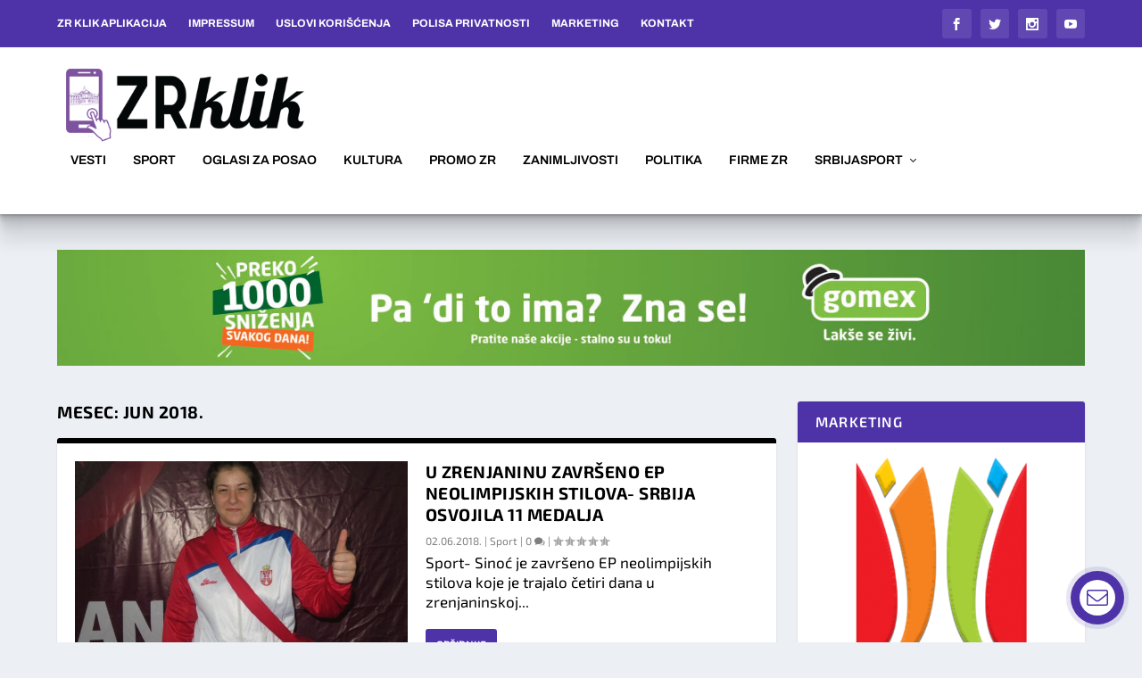

--- FILE ---
content_type: text/html; charset=UTF-8
request_url: https://www.zrklik.com/wp-admin/admin-ajax.php
body_size: 743
content:
<style id="sp_lw_dynamic_css85968">#splw-location-weather-85968.splw-main-wrapper {max-width: 320px;margin : auto;margin-bottom: 2em;}#splw-location-weather-85968.splw-main-wrapper.horizontal {max-width: 800px;}#splw-location-weather-85968 .splw-lite-wrapper,#splw-location-weather-85968 .splw-forecast-weather select,#splw-location-weather-85968 .splw-forecast-weather option,#splw-location-weather-85968 .splw-lite-wrapper .splw-weather-attribution a{text-decoration: none;}#splw-location-weather-85968 .splw-lite-templates-body,#splw-location-weather-85968 .splw-adv-forecast-days{padding : 16px 20px 10px 20px;}#splw-location-weather-85968 .splw-weather-detailed-updated-time{padding : 0 20px 10px 20px;}#splw-location-weather-85968 .splw-lite-wrapper{ border: 0px solid #e2e2e2;}#splw-location-weather-85968 .splw-lite-wrapper .splw-lite-current-temp .splw-weather-icon{width: 70px;}#splw-location-weather-85968 .splw-lite-wrapper{border-radius: 8px;}#splw-location-weather-85968 .splw-lite-daily-weather-details .details-icon i{color:#dfe6e9;}#splw-location-weather-85968 .splw-lite-wrapper,#splw-location-weather-85968 .splw-forecast-weather option{background:#4e32a8}#splw-location-weather-85968 .splw-lite-daily-weather-details.lw-center .splw-other-opt{text-align: center;}#splw-location-weather-85968 .splw-weather-title{color: #000;margin-top: 0px;margin-bottom: 20px;}#splw-location-weather-85968 .splw-lite-header-title{color: #fff;margin-top: 0px;margin-bottom: 10px;}#splw-location-weather-85968 .splw-lite-current-time{color: #fff;margin-top: 0px;margin-bottom: 10px;}#splw-location-weather-85968 .splw-cur-temp{color: #fff;margin-top: 0px;margin-bottom: 0px;}#splw-location-weather-85968 .splw-lite-desc{color: #fff;margin-top: 0px;margin-bottom: 0px;}#splw-location-weather-85968 .splw-lite-daily-weather-details{color: #fff;margin-top: 8px;margin-bottom: 8px;}#splw-location-weather-85968 .splw-weather-details .splw-weather-icons {color: #fff;margin-top: 20px;margin-bottom: 0px;}#splw-location-weather-85968 .lw-footer{margin-top: 0px;margin-bottom: 0px;}#splw-location-weather-85968 .splw-weather-attribution a,#splw-location-weather-85968 .splw-weather-attribution,#splw-location-weather-85968 .splw-weather-detailed-updated-time a,#splw-location-weather-85968 .splw-weather-updated-time{color: #fff;}#splw-location-weather-85968.splw-main-wrapper:not(.table-view,.tabs-view) .splw-lite-wrapper {box-shadow:4px 4px 16px 0px rgba(0,0,0,0.30) ;}#splw-location-weather-85968.splw-main-wrapper {position: relative;}#lw-preloader-85968{position: absolute;left: 0;top: 0;height: 100%;width: 100%;text-align: center;display: flex;align-items: center;justify-content: center;background: #fff;z-index: 9999;}</style><div id="splw-location-weather-85968" class="splw-main-wrapper vertical" data-shortcode-id="85968">
	<!-- section title html area start -->
<!-- section area end -->
	<div class="splw-lite-wrapper lw-preloader-wrapper">
		<div class="splw-lite-templates-body">
			<div class="splw-lite-header">
	<div class="splw-lite-header-title-wrapper">
				<div class="splw-lite-header-title">
			Zrenjanin, RS		</div>
		<!-- area end -->
		<!-- Current Date Time area start -->
					<div class="splw-lite-current-time">
								<span class="lw-time">06:26,  </span>
				<!-- time area end -->
								<span class="lw-date">18.01.2026.</span>
				<!-- date area end -->
			</div>
		<!-- date time area end -->
	</div>
</div>
<!-- full area end -->
<div class="splw-lite-current-temp">
	<div class="splw-cur-temp">
		<!-- weather icon html area start -->
					<img decoding="async" src="https://www.zrklik.com/wp-content/plugins/location-weather/assets/images/icons/weather-icons/01n.svg" class="splw-weather-icon" alt="temperature icon" width="70" height="70">
		<!-- weather icon html area end -->
		<!-- weather current temperature html area start -->
					<span class="cur-temp"> 
				<span class="current-temperature">-2</span><span class="temperature-scale">°C</span>			</span>
		<!-- temperature html area end -->
	</div>
</div>
<div
	class="splw-lite-daily-weather-details  lw-center ">
	<div class="splw-weather-details splw-other-opt">
			<div class="splw-weather-icons icons_splw">
					<!-- humidity area start -->
						<div class="splw-icon-humidity">
				<span class="lw-title-wrapper">
					<span class="details-icon" title="Humidity"><i class="splwp-icon-humidity-1"></i></span>					<span class="options-title"></span>
				</span>
				<span class="options-value">
					53 %				</span>
			</div>
						<!-- humidity area end -->
			<!-- pressure area start -->
						<div class="splw-icon-pressure">
				<span class="lw-title-wrapper">
					<span class="details-icon" title="Pressure"><i class="splwp-icon-pressure-1"></i></span>					<span class="options-title"></span>
				</span>
				<span class="options-value">
					1033 mb				</span>
			</div>
						<!-- pressure area end -->
			<!-- wind area start -->
						<div class="splw-icon-wind">
				<span class="lw-title-wrapper">
					<span class="details-icon" title="Wind"><i class="splwp-icon-wind-1"></i></span>					<span class="options-title"></span>
				</span>
				<span class="options-value">
					22 Km/h				</span>
			</div>
						<!-- wind area end -->
							</div>
				<!-- Wind guest area start -->
				<div class="splw-gusts-wind">
			<span class="lw-title-wrapper">
				<span class="details-icon" title="Vetar"><i class="splwp-icon-wind-gust-1"></i></span>				<span class="options-title">Vetar:</span>
			</span>
			<span class="options-value">
				49 Km/h			</span>
		</div>
				<!-- Wind guest area end -->
		<!-- Clouds area start -->
				<!-- Clouds area end -->
		<!-- Visibility area start -->
				<!-- Visibility area end -->
				<div class="splw-sunrise">
			<span class="lw-title-wrapper">
				<span class="details-icon" title="Izlazak sunca"><i class="splwp-icon-sunrise-1"></i></span>
				<span class="options-title">Izlazak sunca:</span>
			</span>
			<span class="options-value">08:12</span>
		</div>
		<div class="splw-sunset">
			<span class="lw-title-wrapper">
				<span class="details-icon" title="Zalazak sunca"><i class="splwp-icon-sunset-1"></i></span>				<span class="options-title">Zalazak sunca:</span>
			</span>
			<span class="options-value">17:24</span>
		</div>
			</div>
</div>
			</div>
				<!-- weather detailed and updated html area start -->
<!-- weather attribute html area end -->
	</div>
</div>
